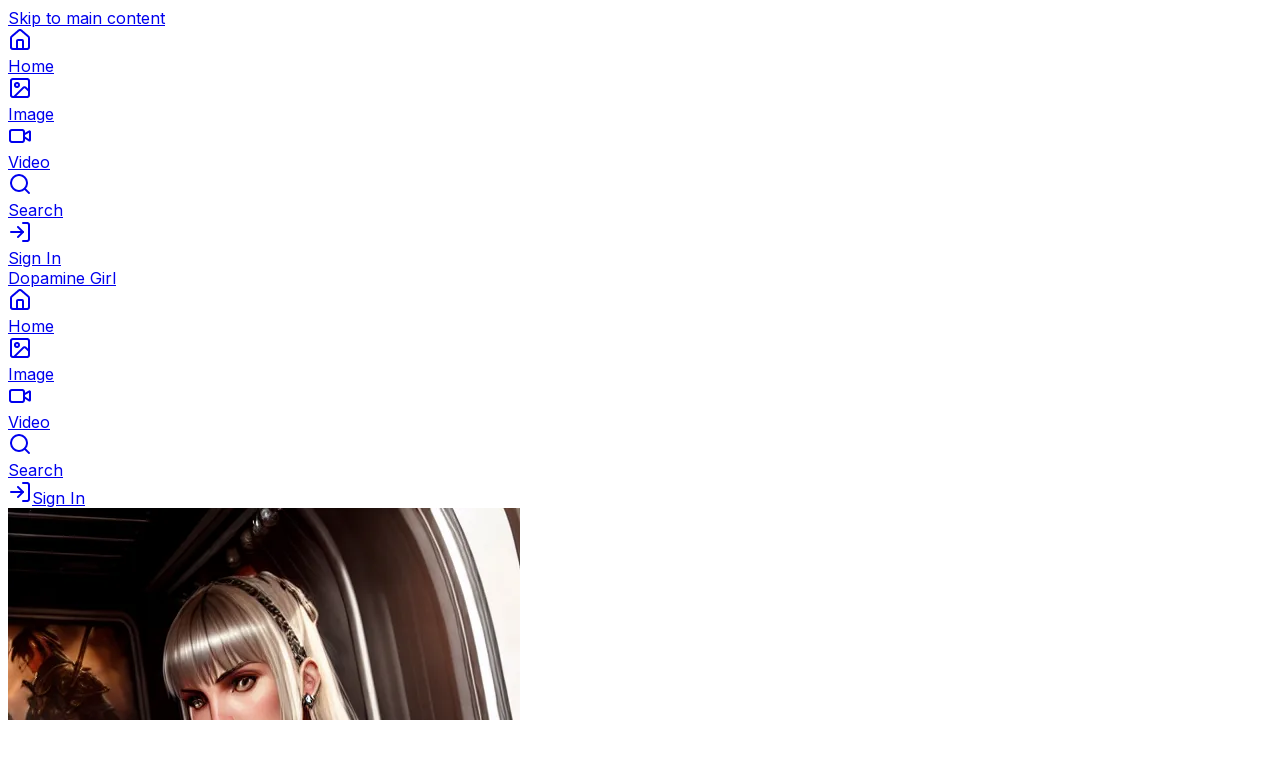

--- FILE ---
content_type: text/html; charset=utf-8
request_url: https://dopaminegirl.com/art/WEOV9lexLko
body_size: 7874
content:
<!DOCTYPE html><html lang="en"><head><meta charSet="utf-8"/><meta name="viewport" content="width=device-width, initial-scale=1"/><link rel="preload" href="https://asset.dopaminegirl.com/da85751f610342ca81ed549cfe5bf1a9.webp" as="image"/><link rel="stylesheet" href="/_next/static/chunks/4e20891f2fd03463.css" data-precedence="next"/><link rel="stylesheet" href="/_next/static/chunks/23d24e356121c98f.css" data-precedence="next"/><link rel="preload" as="script" fetchPriority="low" href="/_next/static/chunks/0dcff9405a3d9da6.js"/><script src="/_next/static/chunks/582a51729da8f37c.js" async=""></script><script src="/_next/static/chunks/7ae516e519e83b0e.js" async=""></script><script src="/_next/static/chunks/0be7d0d6e9e8f31c.js" async=""></script><script src="/_next/static/chunks/e9ec09670991c4cf.js" async=""></script><script src="/_next/static/chunks/turbopack-2d66a0e2ebe16b98.js" async=""></script><script src="/_next/static/chunks/0a6fba3dbcaa5dc7.js" async=""></script><script src="/_next/static/chunks/706a9deb7619ee66.js" async=""></script><script src="/_next/static/chunks/f95f7881637b5656.js" async=""></script><script src="/_next/static/chunks/d3209cd1e21b3d71.js" async=""></script><script src="/_next/static/chunks/9dde23429040091d.js" async=""></script><script src="/_next/static/chunks/28822c20900760e7.js" async=""></script><script src="/_next/static/chunks/79060c0da968d259.js" async=""></script><script src="/_next/static/chunks/f7f8cf7232ac98bc.js" async=""></script><script src="/_next/static/chunks/25e493015641547d.js" async=""></script><script src="/_next/static/chunks/3a55738d2c3df472.js" async=""></script><script src="/_next/static/chunks/ccafa0873e376328.js" async=""></script><link rel="preload" href="https://www.googletagmanager.com/gtag/js?id=G-TPZELHSR2X" as="script"/><meta name="next-size-adjust" content=""/><meta name="theme-color" media="(prefers-color-scheme: dark)" content="oklch(0.2223 0.006 271.1393)"/><title>a concept art of,cameron diaz,wearing medieval armor,in the ... - AI Art by Dopamine Girl | Dopamine Girl | Dopamine Girl</title><meta name="description" content="a concept art of,cameron diaz,wearing medieval armor,in the bus,big breasts,five slender fingers,bangs hairstyle,gorgeous face,beautiful lips,black eyes,cu... Created using Classic in SD1.5 Text2Image mode. View and share this AI-generated artwork."/><meta name="application-name" content="Dopamine Girl"/><meta name="author" content="Dopamine Girl"/><meta name="keywords" content="AI art,nude,SD1.5 Text2Image,digital art,Dopamine Girl,artificial intelligence,creative AI"/><meta name="referrer" content="origin-when-cross-origin"/><meta name="robots" content="index, follow"/><link rel="canonical" href="https://dopaminegirl.com/art/WEOV9lexLko"/><meta property="og:title" content="a concept art of,cameron diaz,wearing medieval armor,in the ... - AI Art by Dopamine Girl | Dopamine Girl"/><meta property="og:description" content="a concept art of,cameron diaz,wearing medieval armor,in the bus,big breasts,five slender fingers,bangs hairstyle,gorgeous face,beautiful lips,black eyes,cu... Created using Classic in SD1.5 Text2Image mode. View and share this AI-generated artwork."/><meta property="og:url" content="https://dopaminegirl.com/art/WEOV9lexLko"/><meta property="og:site_name" content="Dopamine Girl"/><meta property="og:locale" content="en_US"/><meta property="og:image" content="https://asset.dopaminegirl.com/da85751f610342ca81ed549cfe5bf1a9.webp"/><meta property="og:image:width" content="512"/><meta property="og:image:height" content="768"/><meta property="og:image:alt" content="a concept art of,cameron diaz,wearing medieval armor,in the ... - AI Art by Dopamine Girl | Dopamine Girl"/><meta property="og:type" content="article"/><meta property="article:published_time" content="2023-02-02T05:55:20.526+00:00"/><meta property="article:author" content="Dopamine Girl"/><meta property="article:tag" content="nude"/><meta property="article:tag" content="SD1.5 Text2Image"/><meta name="twitter:card" content="summary_large_image"/><meta name="twitter:site" content="@dopaminegirl"/><meta name="twitter:creator" content="@dopaminegirl"/><meta name="twitter:title" content="a concept art of,cameron diaz,wearing medieval armor,in the ... - AI Art by Dopamine Girl | Dopamine Girl"/><meta name="twitter:description" content="a concept art of,cameron diaz,wearing medieval armor,in the bus,big breasts,five slender fingers,bangs hairstyle,gorgeous face,beautiful lips,black eyes,cu... Created using Classic in SD1.5 Text2Image mode. View and share this AI-generated artwork."/><meta name="twitter:image" content="https://asset.dopaminegirl.com/da85751f610342ca81ed549cfe5bf1a9.webp"/><link rel="shortcut icon" href="https://asset.dopaminegirl.com/62ea24ee5d354f5aa8e8dce52920d4d1.webp"/><link rel="icon" href="https://asset.dopaminegirl.com/62ea24ee5d354f5aa8e8dce52920d4d1.webp"/><script src="/_next/static/chunks/a6dad97d9634a72d.js" noModule=""></script></head><body class="inter_5972bc34-module__OU16Qa__className antialiased"><div hidden=""><!--$--><!--/$--></div><a href="#main-content" class="bg-background text-foreground focus-visible:ring-ring focus-visible:ring-offset-background sr-only absolute top-4 left-4 z-50 rounded-md px-3 py-2 text-sm font-medium focus-visible:not-sr-only focus-visible:ring-2 focus-visible:ring-offset-2 focus-visible:outline-none">Skip to main content</a><!--$--><!--/$--><main id="main-content"><div class="bg-background fixed right-0 bottom-0 left-0 z-50 border-t lg:hidden"><nav class="flex items-center justify-around"><div class="flex-1"><a class="text-muted-foreground hover:text-foreground flex w-full flex-col items-center justify-center py-3 transition-colors" href="/home"><div class="relative"><svg xmlns="http://www.w3.org/2000/svg" width="24" height="24" viewBox="0 0 24 24" fill="none" stroke="currentColor" stroke-width="2" stroke-linecap="round" stroke-linejoin="round" class="lucide lucide-house h-5 w-5" aria-hidden="true"><path d="M15 21v-8a1 1 0 0 0-1-1h-4a1 1 0 0 0-1 1v8"></path><path d="M3 10a2 2 0 0 1 .709-1.528l7-5.999a2 2 0 0 1 2.582 0l7 5.999A2 2 0 0 1 21 10v9a2 2 0 0 1-2 2H5a2 2 0 0 1-2-2z"></path></svg></div><span class="mt-1 text-xs">Home</span></a></div><div class="flex-1"><a class="text-muted-foreground hover:text-foreground flex w-full flex-col items-center justify-center py-3 transition-colors" href="/tool/image"><div class="relative"><svg xmlns="http://www.w3.org/2000/svg" width="24" height="24" viewBox="0 0 24 24" fill="none" stroke="currentColor" stroke-width="2" stroke-linecap="round" stroke-linejoin="round" class="lucide lucide-image h-5 w-5" aria-hidden="true"><rect width="18" height="18" x="3" y="3" rx="2" ry="2"></rect><circle cx="9" cy="9" r="2"></circle><path d="m21 15-3.086-3.086a2 2 0 0 0-2.828 0L6 21"></path></svg></div><span class="mt-1 text-xs">Image</span></a></div><div class="flex-1"><a class="text-muted-foreground hover:text-foreground flex w-full flex-col items-center justify-center py-3 transition-colors" href="/tool/video"><div class="relative"><svg xmlns="http://www.w3.org/2000/svg" width="24" height="24" viewBox="0 0 24 24" fill="none" stroke="currentColor" stroke-width="2" stroke-linecap="round" stroke-linejoin="round" class="lucide lucide-video h-5 w-5" aria-hidden="true"><path d="m16 13 5.223 3.482a.5.5 0 0 0 .777-.416V7.87a.5.5 0 0 0-.752-.432L16 10.5"></path><rect x="2" y="6" width="14" height="12" rx="2"></rect></svg></div><span class="mt-1 text-xs">Video</span></a></div><div class="flex-1"><a class="text-muted-foreground hover:text-foreground flex w-full flex-col items-center justify-center py-3 transition-colors" href="/search/art?t=search&amp;uid=&amp;order=popular_monthly&amp;mode=any"><div class="relative"><svg xmlns="http://www.w3.org/2000/svg" width="24" height="24" viewBox="0 0 24 24" fill="none" stroke="currentColor" stroke-width="2" stroke-linecap="round" stroke-linejoin="round" class="lucide lucide-search h-5 w-5" aria-hidden="true"><path d="m21 21-4.34-4.34"></path><circle cx="11" cy="11" r="8"></circle></svg></div><span class="mt-1 text-xs">Search</span></a></div><div class="flex-1"><a class="text-muted-foreground hover:text-foreground flex w-full flex-col items-center justify-center py-3 transition-colors" href="/sign-in"><div class="relative"><svg xmlns="http://www.w3.org/2000/svg" width="24" height="24" viewBox="0 0 24 24" fill="none" stroke="currentColor" stroke-width="2" stroke-linecap="round" stroke-linejoin="round" class="lucide lucide-log-in h-5 w-5" aria-hidden="true"><path d="m10 17 5-5-5-5"></path><path d="M15 12H3"></path><path d="M15 3h4a2 2 0 0 1 2 2v14a2 2 0 0 1-2 2h-4"></path></svg></div><span class="mt-1 text-xs">Sign In</span></a></div></nav></div><div class="bg-background fixed top-0 right-0 left-0 z-50 hidden border-b lg:block"><div class="flex h-16 items-center justify-start gap-4"><a href="/home" class="hover:text-primary/80 pl-8 text-xl font-bold transition-colors">Dopamine Girl</a><nav class="flex flex-1 items-center justify-between pr-10"><div class="flex flex-wrap items-center gap-8"><a class="text-muted-foreground hover:text-foreground flex items-center space-x-2 transition-colors" href="/home"><div class="relative"><svg xmlns="http://www.w3.org/2000/svg" width="24" height="24" viewBox="0 0 24 24" fill="none" stroke="currentColor" stroke-width="2" stroke-linecap="round" stroke-linejoin="round" class="lucide lucide-house h-5 w-5" aria-hidden="true"><path d="M15 21v-8a1 1 0 0 0-1-1h-4a1 1 0 0 0-1 1v8"></path><path d="M3 10a2 2 0 0 1 .709-1.528l7-5.999a2 2 0 0 1 2.582 0l7 5.999A2 2 0 0 1 21 10v9a2 2 0 0 1-2 2H5a2 2 0 0 1-2-2z"></path></svg></div><span class="text-sm font-medium">Home</span></a><a class="text-muted-foreground hover:text-foreground flex items-center space-x-2 transition-colors" href="/tool/image"><div class="relative"><svg xmlns="http://www.w3.org/2000/svg" width="24" height="24" viewBox="0 0 24 24" fill="none" stroke="currentColor" stroke-width="2" stroke-linecap="round" stroke-linejoin="round" class="lucide lucide-image h-5 w-5" aria-hidden="true"><rect width="18" height="18" x="3" y="3" rx="2" ry="2"></rect><circle cx="9" cy="9" r="2"></circle><path d="m21 15-3.086-3.086a2 2 0 0 0-2.828 0L6 21"></path></svg></div><span class="text-sm font-medium">Image</span></a><a class="text-muted-foreground hover:text-foreground flex items-center space-x-2 transition-colors" href="/tool/video"><div class="relative"><svg xmlns="http://www.w3.org/2000/svg" width="24" height="24" viewBox="0 0 24 24" fill="none" stroke="currentColor" stroke-width="2" stroke-linecap="round" stroke-linejoin="round" class="lucide lucide-video h-5 w-5" aria-hidden="true"><path d="m16 13 5.223 3.482a.5.5 0 0 0 .777-.416V7.87a.5.5 0 0 0-.752-.432L16 10.5"></path><rect x="2" y="6" width="14" height="12" rx="2"></rect></svg></div><span class="text-sm font-medium">Video</span></a><a class="text-muted-foreground hover:text-foreground flex items-center space-x-2 transition-colors" href="/search/art?t=search&amp;uid=&amp;order=popular_monthly&amp;mode=any"><div class="relative"><svg xmlns="http://www.w3.org/2000/svg" width="24" height="24" viewBox="0 0 24 24" fill="none" stroke="currentColor" stroke-width="2" stroke-linecap="round" stroke-linejoin="round" class="lucide lucide-search h-5 w-5" aria-hidden="true"><path d="m21 21-4.34-4.34"></path><circle cx="11" cy="11" r="8"></circle></svg></div><span class="text-sm font-medium">Search</span></a></div><div class="flex flex-wrap items-center gap-4"><a class="text-muted-foreground hover:text-foreground flex items-center space-x-2 transition-colors" href="/sign-in"><svg xmlns="http://www.w3.org/2000/svg" width="24" height="24" viewBox="0 0 24 24" fill="none" stroke="currentColor" stroke-width="2" stroke-linecap="round" stroke-linejoin="round" class="lucide lucide-log-in h-5 w-5" aria-hidden="true"><path d="m10 17 5-5-5-5"></path><path d="M15 12H3"></path><path d="M15 3h4a2 2 0 0 1 2 2v14a2 2 0 0 1-2 2h-4"></path></svg><span class="text-sm font-medium">Sign In</span></a></div></nav></div></div><div class="hidden h-16 md:block"></div><div class="pb-20 md:pb-0"><main class="mx-auto mt-6 max-w-5xl p-4 pb-20"><article class="grid grid-cols-1 items-start gap-6 md:grid-cols-2"><div class="w-full"><img src="https://asset.dopaminegirl.com/da85751f610342ca81ed549cfe5bf1a9.webp" width="512" height="768" alt="a concept art of,cameron diaz,wearing medieval armor,in the bus,big breasts,five slender fingers,bangs hairstyle,gorgeous face,beautiful lips,black eyes,curved eyebrows,satisfaction,tattoo,artstation,studio lighting,ultra realistic,cgsociety,8k" loading="eager" class="h-auto w-full rounded-lg border"/></div><div class="flex flex-col gap-4"><h1 class="text-2xl font-semibold">a concept art of,cameron diaz,wearing medieval armor,in the ... - AI Art by Dopamine Girl | Dopamine Girl</h1><p class="text-muted-foreground">a concept art of,cameron diaz,wearing medieval armor,in the bus,big breasts,five slender fingers,bangs hairstyle,gorgeous face,beautiful lips,black eyes,cu... Created using Classic in SD1.5 Text2Image mode. View and share this AI-generated artwork.</p><div class="text-sm"><div><span class="font-medium">Author:</span> <a href="https://dopaminegirl.com/user/info/wQGdVQeVBrk" class="underline hover:no-underline">Dopamine Girl</a></div><div><span class="font-medium">Model:</span> <!-- -->Classic</div><div><span class="font-medium">Mode:</span> <!-- -->SD1.5 Text2Image</div><div><span class="font-medium">Created:</span> <!-- -->2023-02-02T05:55:20.526+00:00</div><div><span class="font-medium">Size:</span> <!-- -->512<!-- --> × <!-- -->768</div><div class="mt-2"><div class="font-medium">Prompt</div><div class="text-sm whitespace-pre-wrap">a concept art of,cameron diaz,wearing medieval armor,in the bus,big breasts,five slender fingers,bangs hairstyle,gorgeous face,beautiful lips,black eyes,curved eyebrows,satisfaction,tattoo,artstation,studio lighting,ultra realistic,cgsociety,8k</div></div></div></div></article><script type="application/ld+json">{"@context":"https://schema.org","@type":"ImageObject","name":"a concept art of,cameron diaz,wearing medieval armor,in the ... - AI Art by Dopamine Girl | Dopamine Girl","description":"a concept art of,cameron diaz,wearing medieval armor,in the bus,big breasts,five slender fingers,bangs hairstyle,gorgeous face,beautiful lips,black eyes,cu... Created using Classic in SD1.5 Text2Image mode. View and share this AI-generated artwork.","url":"https://asset.dopaminegirl.com/da85751f610342ca81ed549cfe5bf1a9.webp","width":512,"height":768,"encodingFormat":"image/webp","uploadDate":"2023-02-02T05:55:20.526+00:00","creator":{"@type":"Person","name":"Dopamine Girl","url":"https://dopaminegirl.com/user/info/wQGdVQeVBrk"},"provider":{"@type":"Organization","name":"Dopamine Girl","url":"https://dopaminegirl.com"},"keywords":["AI art","nude","SD1.5 Text2Image","digital art","artificial intelligence"],"artform":"Digital Art","artMedium":"AI Generated","mainEntityOfPage":{"@type":"WebPage","@id":"https://dopaminegirl.com/art/WEOV9lexLko"}}</script></main><!--$--><!--/$--></div></main><section aria-label="Notifications alt+T" tabindex="-1" aria-live="polite" aria-relevant="additions text" aria-atomic="false"></section><script src="/_next/static/chunks/0dcff9405a3d9da6.js" id="_R_" async=""></script><script>(self.__next_f=self.__next_f||[]).push([0])</script><script>self.__next_f.push([1,"1:\"$Sreact.fragment\"\n4:I[88067,[\"/_next/static/chunks/0a6fba3dbcaa5dc7.js\",\"/_next/static/chunks/706a9deb7619ee66.js\",\"/_next/static/chunks/f95f7881637b5656.js\"],\"default\"]\n5:I[55693,[\"/_next/static/chunks/0a6fba3dbcaa5dc7.js\",\"/_next/static/chunks/706a9deb7619ee66.js\",\"/_next/static/chunks/f95f7881637b5656.js\"],\"default\"]\n7:I[84922,[\"/_next/static/chunks/0a6fba3dbcaa5dc7.js\",\"/_next/static/chunks/706a9deb7619ee66.js\",\"/_next/static/chunks/f95f7881637b5656.js\"],\"OutletBoundary\"]\n8:\"$Sreact.suspense\"\na:I[84922,[\"/_next/static/chunks/0a6fba3dbcaa5dc7.js\",\"/_next/static/chunks/706a9deb7619ee66.js\",\"/_next/static/chunks/f95f7881637b5656.js\"],\"ViewportBoundary\"]\nc:I[84922,[\"/_next/static/chunks/0a6fba3dbcaa5dc7.js\",\"/_next/static/chunks/706a9deb7619ee66.js\",\"/_next/static/chunks/f95f7881637b5656.js\"],\"MetadataBoundary\"]\ne:I[51036,[\"/_next/static/chunks/0a6fba3dbcaa5dc7.js\",\"/_next/static/chunks/706a9deb7619ee66.js\",\"/_next/static/chunks/f95f7881637b5656.js\"],\"default\"]\nf:I[74964,[\"/_next/static/chunks/d3209cd1e21b3d71.js\",\"/_next/static/chunks/9dde23429040091d.js\",\"/_next/static/chunks/f95f7881637b5656.js\",\"/_next/static/chunks/28822c20900760e7.js\",\"/_next/static/chunks/79060c0da968d259.js\"],\"NuqsAdapter\"]\n10:I[4005,[\"/_next/static/chunks/d3209cd1e21b3d71.js\",\"/_next/static/chunks/9dde23429040091d.js\",\"/_next/static/chunks/f95f7881637b5656.js\",\"/_next/static/chunks/28822c20900760e7.js\",\"/_next/static/chunks/79060c0da968d259.js\"],\"TooltipProvider\"]\n11:I[19392,[\"/_next/static/chunks/d3209cd1e21b3d71.js\",\"/_next/static/chunks/9dde23429040091d.js\",\"/_next/static/chunks/f95f7881637b5656.js\",\"/_next/static/chunks/28822c20900760e7.js\",\"/_next/static/chunks/79060c0da968d259.js\"],\"default\"]\n12:I[90540,[\"/_next/static/chunks/d3209cd1e21b3d71.js\",\"/_next/static/chunks/9dde23429040091d.js\",\"/_next/static/chunks/f95f7881637b5656.js\",\"/_next/static/chunks/28822c20900760e7.js\",\"/_next/static/chunks/79060c0da968d259.js\",\"/_next/static/chunks/f7f8cf7232ac98bc.js\"],\"default\"]\n13:I[71611,[\"/_next/static/chunks/d3209cd1e21b3d71.js\",\"/_next/static/chunks/9dde23429040091d.js\",\"/_next/static/chunks/f95f7881637b5656.js\",\"/_next/static/chunks/28822c20900760e7.js\",\"/_next/static/chunks/79060c0da968d259.js\"],\"Toaster\"]\n14:I[81169,[\"/_next/static/chunks/d3209cd1e21b3d71.js\",\"/_next/static/chunks/9dde23429040091d.js\",\"/_next/static/chunks/f95f7881637b5656.js\",\"/_next/static/chunks/28822c20900760e7.js\",\"/_next/static/chunks/79060c0da968d259.js\"],\"GoogleAnalytics\"]\n:HL[\"/_next/static/chunks/4e20891f2fd03463.css\",\"style\"]\n:HL[\"/_next/static/chunks/23d24e356121c98f.css\",\"style\"]\n:HL[\"/_next/static/media/83afe278b6a6bb3c-s.p.3a6ba036.woff2\",\"font\",{\"crossOrigin\":\"\",\"type\":\"font/woff2\"}]\n"])</script><script>self.__next_f.push([1,"0:{\"P\":null,\"b\":\"vBIrSq528posB5_yeu6mi\",\"c\":[\"\",\"art\",\"WEOV9lexLko\"],\"q\":\"\",\"i\":false,\"f\":[[[\"\",{\"children\":[\"(public)\",{\"children\":[\"art\",{\"children\":[[\"artId\",\"WEOV9lexLko\",\"d\"],{\"children\":[\"__PAGE__\",{}]}]}]}]},\"$undefined\",\"$undefined\",true],[[\"$\",\"$1\",\"c\",{\"children\":[[[\"$\",\"link\",\"0\",{\"rel\":\"stylesheet\",\"href\":\"/_next/static/chunks/4e20891f2fd03463.css\",\"precedence\":\"next\",\"crossOrigin\":\"$undefined\",\"nonce\":\"$undefined\"}],[\"$\",\"link\",\"1\",{\"rel\":\"stylesheet\",\"href\":\"/_next/static/chunks/23d24e356121c98f.css\",\"precedence\":\"next\",\"crossOrigin\":\"$undefined\",\"nonce\":\"$undefined\"}],[\"$\",\"script\",\"script-0\",{\"src\":\"/_next/static/chunks/d3209cd1e21b3d71.js\",\"async\":true,\"nonce\":\"$undefined\"}],[\"$\",\"script\",\"script-1\",{\"src\":\"/_next/static/chunks/9dde23429040091d.js\",\"async\":true,\"nonce\":\"$undefined\"}],[\"$\",\"script\",\"script-2\",{\"src\":\"/_next/static/chunks/f95f7881637b5656.js\",\"async\":true,\"nonce\":\"$undefined\"}],[\"$\",\"script\",\"script-3\",{\"src\":\"/_next/static/chunks/28822c20900760e7.js\",\"async\":true,\"nonce\":\"$undefined\"}],[\"$\",\"script\",\"script-4\",{\"src\":\"/_next/static/chunks/79060c0da968d259.js\",\"async\":true,\"nonce\":\"$undefined\"}]],\"$L2\"]}],{\"children\":[[\"$\",\"$1\",\"c\",{\"children\":[[[\"$\",\"script\",\"script-0\",{\"src\":\"/_next/static/chunks/25e493015641547d.js\",\"async\":true,\"nonce\":\"$undefined\"}],[\"$\",\"script\",\"script-1\",{\"src\":\"/_next/static/chunks/3a55738d2c3df472.js\",\"async\":true,\"nonce\":\"$undefined\"}],[\"$\",\"script\",\"script-2\",{\"src\":\"/_next/static/chunks/ccafa0873e376328.js\",\"async\":true,\"nonce\":\"$undefined\"}]],\"$L3\"]}],{\"children\":[[\"$\",\"$1\",\"c\",{\"children\":[null,[\"$\",\"$L4\",null,{\"parallelRouterKey\":\"children\",\"error\":\"$undefined\",\"errorStyles\":\"$undefined\",\"errorScripts\":\"$undefined\",\"template\":[\"$\",\"$L5\",null,{}],\"templateStyles\":\"$undefined\",\"templateScripts\":\"$undefined\",\"notFound\":\"$undefined\",\"forbidden\":\"$undefined\",\"unauthorized\":\"$undefined\"}]]}],{\"children\":[[\"$\",\"$1\",\"c\",{\"children\":[null,[\"$\",\"$L4\",null,{\"parallelRouterKey\":\"children\",\"error\":\"$undefined\",\"errorStyles\":\"$undefined\",\"errorScripts\":\"$undefined\",\"template\":[\"$\",\"$L5\",null,{}],\"templateStyles\":\"$undefined\",\"templateScripts\":\"$undefined\",\"notFound\":\"$undefined\",\"forbidden\":\"$undefined\",\"unauthorized\":\"$undefined\"}]]}],{\"children\":[[\"$\",\"$1\",\"c\",{\"children\":[\"$L6\",null,[\"$\",\"$L7\",null,{\"children\":[\"$\",\"$8\",null,{\"name\":\"Next.MetadataOutlet\",\"children\":\"$@9\"}]}]]}],{},null,false,false]},null,false,false]},null,false,false]},null,false,false]},null,false,false],[\"$\",\"$1\",\"h\",{\"children\":[null,[\"$\",\"$La\",null,{\"children\":\"$Lb\"}],[\"$\",\"div\",null,{\"hidden\":true,\"children\":[\"$\",\"$Lc\",null,{\"children\":[\"$\",\"$8\",null,{\"name\":\"Next.Metadata\",\"children\":\"$Ld\"}]}]}],[\"$\",\"meta\",null,{\"name\":\"next-size-adjust\",\"content\":\"\"}]]}],false]],\"m\":\"$undefined\",\"G\":[\"$e\",[]],\"S\":false}\n"])</script><script>self.__next_f.push([1,"2:[\"$\",\"html\",null,{\"lang\":\"en\",\"children\":[\"$\",\"body\",null,{\"className\":\"inter_5972bc34-module__OU16Qa__className antialiased\",\"suppressHydrationWarning\":true,\"children\":[[\"$\",\"a\",null,{\"href\":\"#main-content\",\"className\":\"bg-background text-foreground focus-visible:ring-ring focus-visible:ring-offset-background sr-only absolute top-4 left-4 z-50 rounded-md px-3 py-2 text-sm font-medium focus-visible:not-sr-only focus-visible:ring-2 focus-visible:ring-offset-2 focus-visible:outline-none\",\"children\":\"Skip to main content\"}],[\"$\",\"$Lf\",null,{\"children\":[\"$\",\"$L10\",null,{\"children\":[[\"$\",\"$L11\",null,{\"children\":[\"$\",\"main\",null,{\"id\":\"main-content\",\"children\":[\"$\",\"$L4\",null,{\"parallelRouterKey\":\"children\",\"error\":\"$undefined\",\"errorStyles\":\"$undefined\",\"errorScripts\":\"$undefined\",\"template\":[\"$\",\"$L5\",null,{}],\"templateStyles\":\"$undefined\",\"templateScripts\":\"$undefined\",\"notFound\":[[\"$\",\"$L12\",null,{}],[]],\"forbidden\":\"$undefined\",\"unauthorized\":\"$undefined\"}]}]}],[\"$\",\"$L13\",null,{\"position\":\"top-center\"}],[\"$\",\"$L14\",null,{\"gaId\":\"G-TPZELHSR2X\"}]]}]}]]}]}]\nb:[[\"$\",\"meta\",\"0\",{\"charSet\":\"utf-8\"}],[\"$\",\"meta\",\"1\",{\"name\":\"viewport\",\"content\":\"width=device-width, initial-scale=1\"}],[\"$\",\"meta\",\"2\",{\"name\":\"theme-color\",\"media\":\"(prefers-color-scheme: dark)\",\"content\":\"oklch(0.2223 0.006 271.1393)\"}]]\n"])</script><script>self.__next_f.push([1,"15:I[49023,[\"/_next/static/chunks/d3209cd1e21b3d71.js\",\"/_next/static/chunks/9dde23429040091d.js\",\"/_next/static/chunks/f95f7881637b5656.js\",\"/_next/static/chunks/28822c20900760e7.js\",\"/_next/static/chunks/79060c0da968d259.js\",\"/_next/static/chunks/25e493015641547d.js\",\"/_next/static/chunks/3a55738d2c3df472.js\",\"/_next/static/chunks/ccafa0873e376328.js\"],\"UserProvider\"]\n16:I[33145,[\"/_next/static/chunks/d3209cd1e21b3d71.js\",\"/_next/static/chunks/9dde23429040091d.js\",\"/_next/static/chunks/f95f7881637b5656.js\",\"/_next/static/chunks/28822c20900760e7.js\",\"/_next/static/chunks/79060c0da968d259.js\",\"/_next/static/chunks/25e493015641547d.js\",\"/_next/static/chunks/3a55738d2c3df472.js\",\"/_next/static/chunks/ccafa0873e376328.js\"],\"MainNavBar\"]\n3:[\"$\",\"$L15\",null,{\"initialUser\":null,\"children\":[[\"$\",\"$L16\",null,{}],[\"$\",\"div\",null,{\"className\":\"pb-20 md:pb-0\",\"children\":[\"$\",\"$L4\",null,{\"parallelRouterKey\":\"children\",\"error\":\"$undefined\",\"errorStyles\":\"$undefined\",\"errorScripts\":\"$undefined\",\"template\":[\"$\",\"$L5\",null,{}],\"templateStyles\":\"$undefined\",\"templateScripts\":\"$undefined\",\"notFound\":[[\"$\",\"$L12\",null,{}],[]],\"forbidden\":\"$undefined\",\"unauthorized\":\"$undefined\"}]}]]}]\n"])</script><script>self.__next_f.push([1,"18:I[7280,[\"/_next/static/chunks/0a6fba3dbcaa5dc7.js\",\"/_next/static/chunks/706a9deb7619ee66.js\",\"/_next/static/chunks/f95f7881637b5656.js\"],\"IconMark\"]\n:HL[\"https://asset.dopaminegirl.com/da85751f610342ca81ed549cfe5bf1a9.webp\",\"image\"]\n17:T40e,{\"@context\":\"https://schema.org\",\"@type\":\"ImageObject\",\"name\":\"a concept art of,cameron diaz,wearing medieval armor,in the ... - AI Art by Dopamine Girl | Dopamine Girl\",\"description\":\"a concept art of,cameron diaz,wearing medieval armor,in the bus,big breasts,five slender fingers,bangs hairstyle,gorgeous face,beautiful lips,black eyes,cu... Created using Classic in SD1.5 Text2Image mode. View and share this AI-generated artwork.\",\"url\":\"https://asset.dopaminegirl.com/da85751f610342ca81ed549cfe5bf1a9.webp\",\"width\":512,\"height\":768,\"encodingFormat\":\"image/webp\",\"uploadDate\":\"2023-02-02T05:55:20.526+00:00\",\"creator\":{\"@type\":\"Person\",\"name\":\"Dopamine Girl\",\"url\":\"https://dopaminegirl.com/user/info/wQGdVQeVBrk\"},\"provider\":{\"@type\":\"Organization\",\"name\":\"Dopamine Girl\",\"url\":\"https://dopaminegirl.com\"},\"keywords\":[\"AI art\",\"nude\",\"SD1.5 Text2Image\",\"digital art\",\"artificial intelligence\"],\"artform\":\"Digital Art\",\"artMedium\":\"AI Generated\",\"mainEntityOfPage\":{\"@type\":\"WebPage\",\"@id\":\"https://dopaminegirl.com/art/WEOV9lexLko\"}}"])</script><script>self.__next_f.push([1,"6:[\"$\",\"main\",null,{\"className\":\"mx-auto mt-6 max-w-5xl p-4 pb-20\",\"children\":[[\"$\",\"article\",null,{\"className\":\"grid grid-cols-1 items-start gap-6 md:grid-cols-2\",\"children\":[[\"$\",\"div\",null,{\"className\":\"w-full\",\"children\":[\"$\",\"img\",null,{\"src\":\"https://asset.dopaminegirl.com/da85751f610342ca81ed549cfe5bf1a9.webp\",\"width\":512,\"height\":768,\"alt\":\"a concept art of,cameron diaz,wearing medieval armor,in the bus,big breasts,five slender fingers,bangs hairstyle,gorgeous face,beautiful lips,black eyes,curved eyebrows,satisfaction,tattoo,artstation,studio lighting,ultra realistic,cgsociety,8k\",\"loading\":\"eager\",\"className\":\"h-auto w-full rounded-lg border\"}]}],[\"$\",\"div\",null,{\"className\":\"flex flex-col gap-4\",\"children\":[[\"$\",\"h1\",null,{\"className\":\"text-2xl font-semibold\",\"children\":\"a concept art of,cameron diaz,wearing medieval armor,in the ... - AI Art by Dopamine Girl | Dopamine Girl\"}],[\"$\",\"p\",null,{\"className\":\"text-muted-foreground\",\"children\":\"a concept art of,cameron diaz,wearing medieval armor,in the bus,big breasts,five slender fingers,bangs hairstyle,gorgeous face,beautiful lips,black eyes,cu... Created using Classic in SD1.5 Text2Image mode. View and share this AI-generated artwork.\"}],[\"$\",\"div\",null,{\"className\":\"text-sm\",\"children\":[[\"$\",\"div\",null,{\"children\":[[\"$\",\"span\",null,{\"className\":\"font-medium\",\"children\":\"Author:\"}],\" \",[\"$\",\"a\",null,{\"href\":\"https://dopaminegirl.com/user/info/wQGdVQeVBrk\",\"className\":\"underline hover:no-underline\",\"children\":\"Dopamine Girl\"}]]}],[\"$\",\"div\",null,{\"children\":[[\"$\",\"span\",null,{\"className\":\"font-medium\",\"children\":\"Model:\"}],\" \",\"Classic\"]}],[\"$\",\"div\",null,{\"children\":[[\"$\",\"span\",null,{\"className\":\"font-medium\",\"children\":\"Mode:\"}],\" \",\"SD1.5 Text2Image\"]}],[\"$\",\"div\",null,{\"children\":[[\"$\",\"span\",null,{\"className\":\"font-medium\",\"children\":\"Created:\"}],\" \",\"2023-02-02T05:55:20.526+00:00\"]}],[\"$\",\"div\",null,{\"children\":[[\"$\",\"span\",null,{\"className\":\"font-medium\",\"children\":\"Size:\"}],\" \",512,\" × \",768]}],[\"$\",\"div\",null,{\"className\":\"mt-2\",\"children\":[[\"$\",\"div\",null,{\"className\":\"font-medium\",\"children\":\"Prompt\"}],[\"$\",\"div\",null,{\"className\":\"text-sm whitespace-pre-wrap\",\"children\":\"a concept art of,cameron diaz,wearing medieval armor,in the bus,big breasts,five slender fingers,bangs hairstyle,gorgeous face,beautiful lips,black eyes,curved eyebrows,satisfaction,tattoo,artstation,studio lighting,ultra realistic,cgsociety,8k\"}]]}]]}]]}]]}],[\"$\",\"script\",null,{\"type\":\"application/ld+json\",\"dangerouslySetInnerHTML\":{\"__html\":\"$17\"}}]]}]\n"])</script><script>self.__next_f.push([1,"9:null\n"])</script><script>self.__next_f.push([1,"d:[[\"$\",\"title\",\"0\",{\"children\":\"a concept art of,cameron diaz,wearing medieval armor,in the ... - AI Art by Dopamine Girl | Dopamine Girl | Dopamine Girl\"}],[\"$\",\"meta\",\"1\",{\"name\":\"description\",\"content\":\"a concept art of,cameron diaz,wearing medieval armor,in the bus,big breasts,five slender fingers,bangs hairstyle,gorgeous face,beautiful lips,black eyes,cu... Created using Classic in SD1.5 Text2Image mode. View and share this AI-generated artwork.\"}],[\"$\",\"meta\",\"2\",{\"name\":\"application-name\",\"content\":\"Dopamine Girl\"}],[\"$\",\"meta\",\"3\",{\"name\":\"author\",\"content\":\"Dopamine Girl\"}],[\"$\",\"meta\",\"4\",{\"name\":\"keywords\",\"content\":\"AI art,nude,SD1.5 Text2Image,digital art,Dopamine Girl,artificial intelligence,creative AI\"}],[\"$\",\"meta\",\"5\",{\"name\":\"referrer\",\"content\":\"origin-when-cross-origin\"}],[\"$\",\"meta\",\"6\",{\"name\":\"robots\",\"content\":\"index, follow\"}],[\"$\",\"link\",\"7\",{\"rel\":\"canonical\",\"href\":\"https://dopaminegirl.com/art/WEOV9lexLko\"}],[\"$\",\"meta\",\"8\",{\"property\":\"og:title\",\"content\":\"a concept art of,cameron diaz,wearing medieval armor,in the ... - AI Art by Dopamine Girl | Dopamine Girl\"}],[\"$\",\"meta\",\"9\",{\"property\":\"og:description\",\"content\":\"a concept art of,cameron diaz,wearing medieval armor,in the bus,big breasts,five slender fingers,bangs hairstyle,gorgeous face,beautiful lips,black eyes,cu... Created using Classic in SD1.5 Text2Image mode. View and share this AI-generated artwork.\"}],[\"$\",\"meta\",\"10\",{\"property\":\"og:url\",\"content\":\"https://dopaminegirl.com/art/WEOV9lexLko\"}],[\"$\",\"meta\",\"11\",{\"property\":\"og:site_name\",\"content\":\"Dopamine Girl\"}],[\"$\",\"meta\",\"12\",{\"property\":\"og:locale\",\"content\":\"en_US\"}],[\"$\",\"meta\",\"13\",{\"property\":\"og:image\",\"content\":\"https://asset.dopaminegirl.com/da85751f610342ca81ed549cfe5bf1a9.webp\"}],[\"$\",\"meta\",\"14\",{\"property\":\"og:image:width\",\"content\":\"512\"}],[\"$\",\"meta\",\"15\",{\"property\":\"og:image:height\",\"content\":\"768\"}],[\"$\",\"meta\",\"16\",{\"property\":\"og:image:alt\",\"content\":\"a concept art of,cameron diaz,wearing medieval armor,in the ... - AI Art by Dopamine Girl | Dopamine Girl\"}],[\"$\",\"meta\",\"17\",{\"property\":\"og:type\",\"content\":\"article\"}],[\"$\",\"meta\",\"18\",{\"property\":\"article:published_time\",\"content\":\"2023-02-02T05:55:20.526+00:00\"}],[\"$\",\"meta\",\"19\",{\"property\":\"article:author\",\"content\":\"Dopamine Girl\"}],[\"$\",\"meta\",\"20\",{\"property\":\"article:tag\",\"content\":\"nude\"}],[\"$\",\"meta\",\"21\",{\"property\":\"article:tag\",\"content\":\"SD1.5 Text2Image\"}],[\"$\",\"meta\",\"22\",{\"name\":\"twitter:card\",\"content\":\"summary_large_image\"}],[\"$\",\"meta\",\"23\",{\"name\":\"twitter:site\",\"content\":\"@dopaminegirl\"}],[\"$\",\"meta\",\"24\",{\"name\":\"twitter:creator\",\"content\":\"@dopaminegirl\"}],[\"$\",\"meta\",\"25\",{\"name\":\"twitter:title\",\"content\":\"a concept art of,cameron diaz,wearing medieval armor,in the ... - AI Art by Dopamine Girl | Dopamine Girl\"}],[\"$\",\"meta\",\"26\",{\"name\":\"twitter:description\",\"content\":\"a concept art of,cameron diaz,wearing medieval armor,in the bus,big breasts,five slender fingers,bangs hairstyle,gorgeous face,beautiful lips,black eyes,cu... Created using Classic in SD1.5 Text2Image mode. View and share this AI-generated artwork.\"}],[\"$\",\"meta\",\"27\",{\"name\":\"twitter:image\",\"content\":\"https://asset.dopaminegirl.com/da85751f610342ca81ed549cfe5bf1a9.webp\"}],[\"$\",\"link\",\"28\",{\"rel\":\"shortcut icon\",\"href\":\"https://asset.dopaminegirl.com/62ea24ee5d354f5aa8e8dce52920d4d1.webp\"}],[\"$\",\"link\",\"29\",{\"rel\":\"icon\",\"href\":\"https://asset.dopaminegirl.com/62ea24ee5d354f5aa8e8dce52920d4d1.webp\"}],[\"$\",\"$L18\",\"30\",{}]]\n"])</script></body></html>

--- FILE ---
content_type: application/javascript; charset=UTF-8
request_url: https://dopaminegirl.com/_next/static/chunks/f7f8cf7232ac98bc.js
body_size: 2179
content:
(globalThis.TURBOPACK||(globalThis.TURBOPACK=[])).push(["object"==typeof document?document.currentScript:void 0,94237,e=>{"use strict";var t=e.i(7284);let r=e=>"boolean"==typeof e?`${e}`:0===e?"0":e,a=t.clsx;e.s(["cva",0,(e,t)=>s=>{var i;if((null==t?void 0:t.variants)==null)return a(e,null==s?void 0:s.class,null==s?void 0:s.className);let{variants:n,defaultVariants:d}=t,l=Object.keys(n).map(e=>{let t=null==s?void 0:s[e],a=null==d?void 0:d[e];if(null===t)return null;let i=r(t)||r(a);return n[e][i]}),o=s&&Object.entries(s).reduce((e,t)=>{let[r,a]=t;return void 0===a||(e[r]=a),e},{});return a(e,l,null==t||null==(i=t.compoundVariants)?void 0:i.reduce((e,t)=>{let{class:r,className:a,...s}=t;return Object.entries(s).every(e=>{let[t,r]=e;return Array.isArray(r)?r.includes({...d,...o}[t]):({...d,...o})[t]===r})?[...e,r,a]:e},[]),null==s?void 0:s.class,null==s?void 0:s.className)}])},85240,e=>{"use strict";var t=e.i(74662),r=e.i(93074),a=e.i(94237),s=e.i(82589);let i=(0,a.cva)("inline-flex items-center justify-center gap-2 whitespace-nowrap rounded-md text-sm font-medium transition-all disabled:pointer-events-none disabled:opacity-50 [&_svg]:pointer-events-none [&_svg:not([class*='size-'])]:size-4 shrink-0 [&_svg]:shrink-0 outline-none focus-visible:border-ring focus-visible:ring-ring/50 focus-visible:ring-[3px] aria-invalid:ring-destructive/20 dark:aria-invalid:ring-destructive/40 aria-invalid:border-destructive",{variants:{variant:{default:"bg-primary text-primary-foreground hover:bg-primary/90",destructive:"bg-destructive text-white hover:bg-destructive/90 focus-visible:ring-destructive/20 dark:focus-visible:ring-destructive/40 dark:bg-destructive/60",outline:"border bg-background shadow-xs hover:bg-accent hover:text-accent-foreground dark:bg-input/30 dark:border-input dark:hover:bg-input/50",secondary:"bg-secondary text-secondary-foreground hover:bg-secondary/80",ghost:"hover:bg-accent hover:text-accent-foreground dark:hover:bg-accent/50",link:"text-primary underline-offset-4 hover:underline"},size:{default:"h-9 px-4 py-2 has-[>svg]:px-3",sm:"h-8 rounded-md gap-1.5 px-3 has-[>svg]:px-2.5",lg:"h-10 rounded-md px-6 has-[>svg]:px-4",icon:"size-9","icon-sm":"size-8","icon-lg":"size-10"}},defaultVariants:{variant:"default",size:"default"}});function n({className:e,variant:a,size:n,asChild:d=!1,...l}){let o=d?r.Slot:"button";return(0,t.jsx)(o,{"data-slot":"button",className:(0,s.cn)(i({variant:a,size:n,className:e})),...l})}e.s(["Button",()=>n,"buttonVariants",()=>i])},123,e=>{"use strict";var t=e.i(74662),r=e.i(82589);function a({className:e,...a}){return(0,t.jsx)("div",{"data-slot":"card",className:(0,r.cn)("bg-card text-card-foreground flex flex-col gap-6 rounded-xl border py-6 shadow-sm",e),...a})}function s({className:e,...a}){return(0,t.jsx)("div",{"data-slot":"card-header",className:(0,r.cn)("@container/card-header grid auto-rows-min grid-rows-[auto_auto] items-start gap-2 px-6 has-data-[slot=card-action]:grid-cols-[1fr_auto] [.border-b]:pb-6",e),...a})}function i({className:e,...a}){return(0,t.jsx)("div",{"data-slot":"card-title",className:(0,r.cn)("leading-none font-semibold",e),...a})}function n({className:e,...a}){return(0,t.jsx)("div",{"data-slot":"card-description",className:(0,r.cn)("text-muted-foreground text-sm",e),...a})}function d({className:e,...a}){return(0,t.jsx)("div",{"data-slot":"card-content",className:(0,r.cn)("px-6",e),...a})}e.s(["Card",()=>a,"CardContent",()=>d,"CardDescription",()=>n,"CardHeader",()=>s,"CardTitle",()=>i])},5396,e=>{"use strict";let t=(0,e.i(86856).default)("search",[["path",{d:"m21 21-4.34-4.34",key:"14j7rj"}],["circle",{cx:"11",cy:"11",r:"8",key:"4ej97u"}]]);e.s(["default",()=>t])},43457,e=>{"use strict";var t=e.i(5396);e.s(["Search",()=>t.default])},40452,e=>{"use strict";let t=(0,e.i(86856).default)("arrow-left",[["path",{d:"m12 19-7-7 7-7",key:"1l729n"}],["path",{d:"M19 12H5",key:"x3x0zl"}]]);e.s(["default",()=>t])},77254,e=>{"use strict";var t=e.i(40452);e.s(["ArrowLeft",()=>t.default])},74018,e=>{"use strict";let t=(0,e.i(86856).default)("house",[["path",{d:"M15 21v-8a1 1 0 0 0-1-1h-4a1 1 0 0 0-1 1v8",key:"5wwlr5"}],["path",{d:"M3 10a2 2 0 0 1 .709-1.528l7-5.999a2 2 0 0 1 2.582 0l7 5.999A2 2 0 0 1 21 10v9a2 2 0 0 1-2 2H5a2 2 0 0 1-2-2z",key:"1d0kgt"}]]);e.s(["Home",()=>t],74018)},81379,e=>{"use strict";let t=(0,e.i(86856).default)("refresh-cw",[["path",{d:"M3 12a9 9 0 0 1 9-9 9.75 9.75 0 0 1 6.74 2.74L21 8",key:"v9h5vc"}],["path",{d:"M21 3v5h-5",key:"1q7to0"}],["path",{d:"M21 12a9 9 0 0 1-9 9 9.75 9.75 0 0 1-6.74-2.74L3 16",key:"3uifl3"}],["path",{d:"M8 16H3v5",key:"1cv678"}]]);e.s(["RefreshCw",()=>t],81379)},90540,e=>{"use strict";var t=e.i(74662),r=e.i(21044),a=e.i(77254),s=e.i(74018),i=e.i(81379),n=e.i(43457),d=e.i(85240),l=e.i(123);function o(){let e=(0,r.useRouter)();return(0,t.jsx)("div",{className:"bg-background flex min-h-screen items-center justify-center p-4",children:(0,t.jsxs)(l.Card,{className:"w-full max-w-md text-center",children:[(0,t.jsxs)(l.CardHeader,{children:[(0,t.jsx)("div",{className:"bg-muted mx-auto mb-4 flex size-16 items-center justify-center rounded-full",children:(0,t.jsx)(n.Search,{className:"text-muted-foreground size-8"})}),(0,t.jsx)(l.CardTitle,{className:"text-2xl",children:"Page Not Found"}),(0,t.jsx)(l.CardDescription,{children:"The page you're looking for doesn't exist or has been moved."})]}),(0,t.jsxs)(l.CardContent,{className:"space-y-4",children:[(0,t.jsxs)("div",{className:"flex flex-wrap justify-center gap-3",children:[(0,t.jsxs)(d.Button,{variant:"default",onClick:()=>e.back(),className:"flex items-center gap-2",children:[(0,t.jsx)(a.ArrowLeft,{className:"size-4"}),"Go Back"]}),(0,t.jsxs)(d.Button,{variant:"outline",onClick:()=>window.location.reload(),className:"flex items-center gap-2",children:[(0,t.jsx)(i.RefreshCw,{className:"size-4"}),"Reload"]}),(0,t.jsxs)(d.Button,{variant:"outline",onClick:()=>e.push("/"),className:"flex items-center gap-2",children:[(0,t.jsx)(s.Home,{className:"size-4"}),"Home"]})]}),(0,t.jsx)("p",{className:"text-muted-foreground text-sm",children:"Error Code: 404"})]})]})})}e.s(["default",()=>o])}]);

--- FILE ---
content_type: application/javascript; charset=UTF-8
request_url: https://dopaminegirl.com/_next/static/chunks/f95f7881637b5656.js
body_size: 7242
content:
(globalThis.TURBOPACK||(globalThis.TURBOPACK=[])).push(["object"==typeof document?document.currentScript:void 0,82589,7284,e=>{"use strict";function r(){for(var e,r,o=0,t="",n=arguments.length;o<n;o++)(e=arguments[o])&&(r=function e(r){var o,t,n="";if("string"==typeof r||"number"==typeof r)n+=r;else if("object"==typeof r)if(Array.isArray(r)){var l=r.length;for(o=0;o<l;o++)r[o]&&(t=e(r[o]))&&(n&&(n+=" "),n+=t)}else for(t in r)r[t]&&(n&&(n+=" "),n+=t);return n}(e))&&(t&&(t+=" "),t+=r);return t}e.s(["clsx",()=>r,"default",0,r],7284);let o=(e,r)=>{if(0===e.length)return r.classGroupId;let t=e[0],n=r.nextPart.get(t),l=n?o(e.slice(1),n):void 0;if(l)return l;if(0===r.validators.length)return;let s=e.join("-");return r.validators.find(({validator:e})=>e(s))?.classGroupId},t=/^\[(.+)\]$/,n=(e,r,o,t)=>{e.forEach(e=>{if("string"==typeof e){(""===e?r:l(r,e)).classGroupId=o;return}"function"==typeof e?s(e)?n(e(t),r,o,t):r.validators.push({validator:e,classGroupId:o}):Object.entries(e).forEach(([e,s])=>{n(s,l(r,e),o,t)})})},l=(e,r)=>{let o=e;return r.split("-").forEach(e=>{o.nextPart.has(e)||o.nextPart.set(e,{nextPart:new Map,validators:[]}),o=o.nextPart.get(e)}),o},s=e=>e.isThemeGetter,a=/\s+/;function i(){let e,r,o=0,t="";for(;o<arguments.length;)(e=arguments[o++])&&(r=d(e))&&(t&&(t+=" "),t+=r);return t}let d=e=>{let r;if("string"==typeof e)return e;let o="";for(let t=0;t<e.length;t++)e[t]&&(r=d(e[t]))&&(o&&(o+=" "),o+=r);return o},c=e=>{let r=r=>r[e]||[];return r.isThemeGetter=!0,r},p=/^\[(?:(\w[\w-]*):)?(.+)\]$/i,u=/^\((?:(\w[\w-]*):)?(.+)\)$/i,b=/^\d+\/\d+$/,f=/^(\d+(\.\d+)?)?(xs|sm|md|lg|xl)$/,m=/\d+(%|px|r?em|[sdl]?v([hwib]|min|max)|pt|pc|in|cm|mm|cap|ch|ex|r?lh|cq(w|h|i|b|min|max))|\b(calc|min|max|clamp)\(.+\)|^0$/,g=/^(rgba?|hsla?|hwb|(ok)?(lab|lch))\(.+\)$/,h=/^(inset_)?-?((\d+)?\.?(\d+)[a-z]+|0)_-?((\d+)?\.?(\d+)[a-z]+|0)/,x=/^(url|image|image-set|cross-fade|element|(repeating-)?(linear|radial|conic)-gradient)\(.+\)$/,w=e=>b.test(e),v=e=>!!e&&!Number.isNaN(Number(e)),y=e=>!!e&&Number.isInteger(Number(e)),k=e=>e.endsWith("%")&&v(e.slice(0,-1)),z=e=>f.test(e),j=()=>!0,M=e=>m.test(e)&&!g.test(e),P=()=>!1,C=e=>h.test(e),G=e=>x.test(e),N=e=>!T(e)&&!W(e),I=e=>D(e,V,P),T=e=>p.test(e),$=e=>D(e,X,M),S=e=>D(e,Y,v),E=e=>D(e,H,P),O=e=>D(e,L,G),A=e=>D(e,P,C),W=e=>u.test(e),q=e=>F(e,X),B=e=>F(e,Z),K=e=>F(e,H),R=e=>F(e,V),U=e=>F(e,L),_=e=>F(e,ee,!0),D=(e,r,o)=>{let t=p.exec(e);return!!t&&(t[1]?r(t[1]):o(t[2]))},F=(e,r,o=!1)=>{let t=u.exec(e);return!!t&&(t[1]?r(t[1]):o)},H=e=>"position"===e,J=new Set(["image","url"]),L=e=>J.has(e),Q=new Set(["length","size","percentage"]),V=e=>Q.has(e),X=e=>"length"===e,Y=e=>"number"===e,Z=e=>"family-name"===e,ee=e=>"shadow"===e,er=function(e,...r){let l,s,d,c=function(a){var i;let u;return s=(l={cache:(e=>{if(e<1)return{get:()=>void 0,set:()=>{}};let r=0,o=new Map,t=new Map,n=(n,l)=>{o.set(n,l),++r>e&&(r=0,t=o,o=new Map)};return{get(e){let r=o.get(e);return void 0!==r?r:void 0!==(r=t.get(e))?(n(e,r),r):void 0},set(e,r){o.has(e)?o.set(e,r):n(e,r)}}})((i=r.reduce((e,r)=>r(e),e())).cacheSize),parseClassName:(e=>{let{prefix:r,experimentalParseClassName:o}=e,t=e=>{let r,o,t=[],n=0,l=0,s=0;for(let r=0;r<e.length;r++){let a=e[r];if(0===n&&0===l){if(":"===a){t.push(e.slice(s,r)),s=r+1;continue}if("/"===a){o=r;continue}}"["===a?n++:"]"===a?n--:"("===a?l++:")"===a&&l--}let a=0===t.length?e:e.substring(s),i=(r=a).endsWith("!")?r.substring(0,r.length-1):r.startsWith("!")?r.substring(1):r;return{modifiers:t,hasImportantModifier:i!==a,baseClassName:i,maybePostfixModifierPosition:o&&o>s?o-s:void 0}};if(r){let e=r+":",o=t;t=r=>r.startsWith(e)?o(r.substring(e.length)):{isExternal:!0,modifiers:[],hasImportantModifier:!1,baseClassName:r,maybePostfixModifierPosition:void 0}}if(o){let e=t;t=r=>o({className:r,parseClassName:e})}return t})(i),sortModifiers:(u=Object.fromEntries(i.orderSensitiveModifiers.map(e=>[e,!0])),e=>{if(e.length<=1)return e;let r=[],o=[];return e.forEach(e=>{"["===e[0]||u[e]?(r.push(...o.sort(),e),o=[]):o.push(e)}),r.push(...o.sort()),r}),...(e=>{let r=(e=>{let{theme:r,classGroups:o}=e,t={nextPart:new Map,validators:[]};for(let e in o)n(o[e],t,e,r);return t})(e),{conflictingClassGroups:l,conflictingClassGroupModifiers:s}=e;return{getClassGroupId:e=>{let n=e.split("-");return""===n[0]&&1!==n.length&&n.shift(),o(n,r)||(e=>{if(t.test(e)){let r=t.exec(e)[1],o=r?.substring(0,r.indexOf(":"));if(o)return"arbitrary.."+o}})(e)},getConflictingClassGroupIds:(e,r)=>{let o=l[e]||[];return r&&s[e]?[...o,...s[e]]:o}}})(i)}).cache.get,d=l.cache.set,c=p,p(a)};function p(e){let r=s(e);if(r)return r;let o=((e,r)=>{let{parseClassName:o,getClassGroupId:t,getConflictingClassGroupIds:n,sortModifiers:l}=r,s=[],i=e.trim().split(a),d="";for(let e=i.length-1;e>=0;e-=1){let r=i[e],{isExternal:a,modifiers:c,hasImportantModifier:p,baseClassName:u,maybePostfixModifierPosition:b}=o(r);if(a){d=r+(d.length>0?" "+d:d);continue}let f=!!b,m=t(f?u.substring(0,b):u);if(!m){if(!f||!(m=t(u))){d=r+(d.length>0?" "+d:d);continue}f=!1}let g=l(c).join(":"),h=p?g+"!":g,x=h+m;if(s.includes(x))continue;s.push(x);let w=n(m,f);for(let e=0;e<w.length;++e){let r=w[e];s.push(h+r)}d=r+(d.length>0?" "+d:d)}return d})(e,l);return d(e,o),o}return function(){return c(i.apply(null,arguments))}}(()=>{let e=c("color"),r=c("font"),o=c("text"),t=c("font-weight"),n=c("tracking"),l=c("leading"),s=c("breakpoint"),a=c("container"),i=c("spacing"),d=c("radius"),p=c("shadow"),u=c("inset-shadow"),b=c("drop-shadow"),f=c("blur"),m=c("perspective"),g=c("aspect"),h=c("ease"),x=c("animate"),M=()=>["auto","avoid","all","avoid-page","page","left","right","column"],P=()=>["bottom","center","left","left-bottom","left-top","right","right-bottom","right-top","top"],C=()=>["auto","hidden","clip","visible","scroll"],G=()=>["auto","contain","none"],D=()=>[W,T,i],F=()=>[w,"full","auto",...D()],H=()=>[y,"none","subgrid",W,T],J=()=>["auto",{span:["full",y,W,T]},W,T],L=()=>[y,"auto",W,T],Q=()=>["auto","min","max","fr",W,T],V=()=>["start","end","center","between","around","evenly","stretch","baseline"],X=()=>["start","end","center","stretch"],Y=()=>["auto",...D()],Z=()=>[w,"auto","full","dvw","dvh","lvw","lvh","svw","svh","min","max","fit",...D()],ee=()=>[e,W,T],er=()=>[k,$],eo=()=>["","none","full",d,W,T],et=()=>["",v,q,$],en=()=>["solid","dashed","dotted","double"],el=()=>["normal","multiply","screen","overlay","darken","lighten","color-dodge","color-burn","hard-light","soft-light","difference","exclusion","hue","saturation","color","luminosity"],es=()=>["","none",f,W,T],ea=()=>["center","top","top-right","right","bottom-right","bottom","bottom-left","left","top-left",W,T],ei=()=>["none",v,W,T],ed=()=>["none",v,W,T],ec=()=>[v,W,T],ep=()=>[w,"full",...D()];return{cacheSize:500,theme:{animate:["spin","ping","pulse","bounce"],aspect:["video"],blur:[z],breakpoint:[z],color:[j],container:[z],"drop-shadow":[z],ease:["in","out","in-out"],font:[N],"font-weight":["thin","extralight","light","normal","medium","semibold","bold","extrabold","black"],"inset-shadow":[z],leading:["none","tight","snug","normal","relaxed","loose"],perspective:["dramatic","near","normal","midrange","distant","none"],radius:[z],shadow:[z],spacing:["px",v],text:[z],tracking:["tighter","tight","normal","wide","wider","widest"]},classGroups:{aspect:[{aspect:["auto","square",w,T,W,g]}],container:["container"],columns:[{columns:[v,T,W,a]}],"break-after":[{"break-after":M()}],"break-before":[{"break-before":M()}],"break-inside":[{"break-inside":["auto","avoid","avoid-page","avoid-column"]}],"box-decoration":[{"box-decoration":["slice","clone"]}],box:[{box:["border","content"]}],display:["block","inline-block","inline","flex","inline-flex","table","inline-table","table-caption","table-cell","table-column","table-column-group","table-footer-group","table-header-group","table-row-group","table-row","flow-root","grid","inline-grid","contents","list-item","hidden"],sr:["sr-only","not-sr-only"],float:[{float:["right","left","none","start","end"]}],clear:[{clear:["left","right","both","none","start","end"]}],isolation:["isolate","isolation-auto"],"object-fit":[{object:["contain","cover","fill","none","scale-down"]}],"object-position":[{object:[...P(),T,W]}],overflow:[{overflow:C()}],"overflow-x":[{"overflow-x":C()}],"overflow-y":[{"overflow-y":C()}],overscroll:[{overscroll:G()}],"overscroll-x":[{"overscroll-x":G()}],"overscroll-y":[{"overscroll-y":G()}],position:["static","fixed","absolute","relative","sticky"],inset:[{inset:F()}],"inset-x":[{"inset-x":F()}],"inset-y":[{"inset-y":F()}],start:[{start:F()}],end:[{end:F()}],top:[{top:F()}],right:[{right:F()}],bottom:[{bottom:F()}],left:[{left:F()}],visibility:["visible","invisible","collapse"],z:[{z:[y,"auto",W,T]}],basis:[{basis:[w,"full","auto",a,...D()]}],"flex-direction":[{flex:["row","row-reverse","col","col-reverse"]}],"flex-wrap":[{flex:["nowrap","wrap","wrap-reverse"]}],flex:[{flex:[v,w,"auto","initial","none",T]}],grow:[{grow:["",v,W,T]}],shrink:[{shrink:["",v,W,T]}],order:[{order:[y,"first","last","none",W,T]}],"grid-cols":[{"grid-cols":H()}],"col-start-end":[{col:J()}],"col-start":[{"col-start":L()}],"col-end":[{"col-end":L()}],"grid-rows":[{"grid-rows":H()}],"row-start-end":[{row:J()}],"row-start":[{"row-start":L()}],"row-end":[{"row-end":L()}],"grid-flow":[{"grid-flow":["row","col","dense","row-dense","col-dense"]}],"auto-cols":[{"auto-cols":Q()}],"auto-rows":[{"auto-rows":Q()}],gap:[{gap:D()}],"gap-x":[{"gap-x":D()}],"gap-y":[{"gap-y":D()}],"justify-content":[{justify:[...V(),"normal"]}],"justify-items":[{"justify-items":[...X(),"normal"]}],"justify-self":[{"justify-self":["auto",...X()]}],"align-content":[{content:["normal",...V()]}],"align-items":[{items:[...X(),"baseline"]}],"align-self":[{self:["auto",...X(),"baseline"]}],"place-content":[{"place-content":V()}],"place-items":[{"place-items":[...X(),"baseline"]}],"place-self":[{"place-self":["auto",...X()]}],p:[{p:D()}],px:[{px:D()}],py:[{py:D()}],ps:[{ps:D()}],pe:[{pe:D()}],pt:[{pt:D()}],pr:[{pr:D()}],pb:[{pb:D()}],pl:[{pl:D()}],m:[{m:Y()}],mx:[{mx:Y()}],my:[{my:Y()}],ms:[{ms:Y()}],me:[{me:Y()}],mt:[{mt:Y()}],mr:[{mr:Y()}],mb:[{mb:Y()}],ml:[{ml:Y()}],"space-x":[{"space-x":D()}],"space-x-reverse":["space-x-reverse"],"space-y":[{"space-y":D()}],"space-y-reverse":["space-y-reverse"],size:[{size:Z()}],w:[{w:[a,"screen",...Z()]}],"min-w":[{"min-w":[a,"screen","none",...Z()]}],"max-w":[{"max-w":[a,"screen","none","prose",{screen:[s]},...Z()]}],h:[{h:["screen",...Z()]}],"min-h":[{"min-h":["screen","none",...Z()]}],"max-h":[{"max-h":["screen",...Z()]}],"font-size":[{text:["base",o,q,$]}],"font-smoothing":["antialiased","subpixel-antialiased"],"font-style":["italic","not-italic"],"font-weight":[{font:[t,W,S]}],"font-stretch":[{"font-stretch":["ultra-condensed","extra-condensed","condensed","semi-condensed","normal","semi-expanded","expanded","extra-expanded","ultra-expanded",k,T]}],"font-family":[{font:[B,T,r]}],"fvn-normal":["normal-nums"],"fvn-ordinal":["ordinal"],"fvn-slashed-zero":["slashed-zero"],"fvn-figure":["lining-nums","oldstyle-nums"],"fvn-spacing":["proportional-nums","tabular-nums"],"fvn-fraction":["diagonal-fractions","stacked-fractions"],tracking:[{tracking:[n,W,T]}],"line-clamp":[{"line-clamp":[v,"none",W,S]}],leading:[{leading:[l,...D()]}],"list-image":[{"list-image":["none",W,T]}],"list-style-position":[{list:["inside","outside"]}],"list-style-type":[{list:["disc","decimal","none",W,T]}],"text-alignment":[{text:["left","center","right","justify","start","end"]}],"placeholder-color":[{placeholder:ee()}],"text-color":[{text:ee()}],"text-decoration":["underline","overline","line-through","no-underline"],"text-decoration-style":[{decoration:[...en(),"wavy"]}],"text-decoration-thickness":[{decoration:[v,"from-font","auto",W,$]}],"text-decoration-color":[{decoration:ee()}],"underline-offset":[{"underline-offset":[v,"auto",W,T]}],"text-transform":["uppercase","lowercase","capitalize","normal-case"],"text-overflow":["truncate","text-ellipsis","text-clip"],"text-wrap":[{text:["wrap","nowrap","balance","pretty"]}],indent:[{indent:D()}],"vertical-align":[{align:["baseline","top","middle","bottom","text-top","text-bottom","sub","super",W,T]}],whitespace:[{whitespace:["normal","nowrap","pre","pre-line","pre-wrap","break-spaces"]}],break:[{break:["normal","words","all","keep"]}],hyphens:[{hyphens:["none","manual","auto"]}],content:[{content:["none",W,T]}],"bg-attachment":[{bg:["fixed","local","scroll"]}],"bg-clip":[{"bg-clip":["border","padding","content","text"]}],"bg-origin":[{"bg-origin":["border","padding","content"]}],"bg-position":[{bg:[...P(),K,E]}],"bg-repeat":[{bg:["no-repeat",{repeat:["","x","y","space","round"]}]}],"bg-size":[{bg:["auto","cover","contain",R,I]}],"bg-image":[{bg:["none",{linear:[{to:["t","tr","r","br","b","bl","l","tl"]},y,W,T],radial:["",W,T],conic:[y,W,T]},U,O]}],"bg-color":[{bg:ee()}],"gradient-from-pos":[{from:er()}],"gradient-via-pos":[{via:er()}],"gradient-to-pos":[{to:er()}],"gradient-from":[{from:ee()}],"gradient-via":[{via:ee()}],"gradient-to":[{to:ee()}],rounded:[{rounded:eo()}],"rounded-s":[{"rounded-s":eo()}],"rounded-e":[{"rounded-e":eo()}],"rounded-t":[{"rounded-t":eo()}],"rounded-r":[{"rounded-r":eo()}],"rounded-b":[{"rounded-b":eo()}],"rounded-l":[{"rounded-l":eo()}],"rounded-ss":[{"rounded-ss":eo()}],"rounded-se":[{"rounded-se":eo()}],"rounded-ee":[{"rounded-ee":eo()}],"rounded-es":[{"rounded-es":eo()}],"rounded-tl":[{"rounded-tl":eo()}],"rounded-tr":[{"rounded-tr":eo()}],"rounded-br":[{"rounded-br":eo()}],"rounded-bl":[{"rounded-bl":eo()}],"border-w":[{border:et()}],"border-w-x":[{"border-x":et()}],"border-w-y":[{"border-y":et()}],"border-w-s":[{"border-s":et()}],"border-w-e":[{"border-e":et()}],"border-w-t":[{"border-t":et()}],"border-w-r":[{"border-r":et()}],"border-w-b":[{"border-b":et()}],"border-w-l":[{"border-l":et()}],"divide-x":[{"divide-x":et()}],"divide-x-reverse":["divide-x-reverse"],"divide-y":[{"divide-y":et()}],"divide-y-reverse":["divide-y-reverse"],"border-style":[{border:[...en(),"hidden","none"]}],"divide-style":[{divide:[...en(),"hidden","none"]}],"border-color":[{border:ee()}],"border-color-x":[{"border-x":ee()}],"border-color-y":[{"border-y":ee()}],"border-color-s":[{"border-s":ee()}],"border-color-e":[{"border-e":ee()}],"border-color-t":[{"border-t":ee()}],"border-color-r":[{"border-r":ee()}],"border-color-b":[{"border-b":ee()}],"border-color-l":[{"border-l":ee()}],"divide-color":[{divide:ee()}],"outline-style":[{outline:[...en(),"none","hidden"]}],"outline-offset":[{"outline-offset":[v,W,T]}],"outline-w":[{outline:["",v,q,$]}],"outline-color":[{outline:[e]}],shadow:[{shadow:["","none",p,_,A]}],"shadow-color":[{shadow:ee()}],"inset-shadow":[{"inset-shadow":["none",W,T,u]}],"inset-shadow-color":[{"inset-shadow":ee()}],"ring-w":[{ring:et()}],"ring-w-inset":["ring-inset"],"ring-color":[{ring:ee()}],"ring-offset-w":[{"ring-offset":[v,$]}],"ring-offset-color":[{"ring-offset":ee()}],"inset-ring-w":[{"inset-ring":et()}],"inset-ring-color":[{"inset-ring":ee()}],opacity:[{opacity:[v,W,T]}],"mix-blend":[{"mix-blend":[...el(),"plus-darker","plus-lighter"]}],"bg-blend":[{"bg-blend":el()}],filter:[{filter:["","none",W,T]}],blur:[{blur:es()}],brightness:[{brightness:[v,W,T]}],contrast:[{contrast:[v,W,T]}],"drop-shadow":[{"drop-shadow":["","none",b,W,T]}],grayscale:[{grayscale:["",v,W,T]}],"hue-rotate":[{"hue-rotate":[v,W,T]}],invert:[{invert:["",v,W,T]}],saturate:[{saturate:[v,W,T]}],sepia:[{sepia:["",v,W,T]}],"backdrop-filter":[{"backdrop-filter":["","none",W,T]}],"backdrop-blur":[{"backdrop-blur":es()}],"backdrop-brightness":[{"backdrop-brightness":[v,W,T]}],"backdrop-contrast":[{"backdrop-contrast":[v,W,T]}],"backdrop-grayscale":[{"backdrop-grayscale":["",v,W,T]}],"backdrop-hue-rotate":[{"backdrop-hue-rotate":[v,W,T]}],"backdrop-invert":[{"backdrop-invert":["",v,W,T]}],"backdrop-opacity":[{"backdrop-opacity":[v,W,T]}],"backdrop-saturate":[{"backdrop-saturate":[v,W,T]}],"backdrop-sepia":[{"backdrop-sepia":["",v,W,T]}],"border-collapse":[{border:["collapse","separate"]}],"border-spacing":[{"border-spacing":D()}],"border-spacing-x":[{"border-spacing-x":D()}],"border-spacing-y":[{"border-spacing-y":D()}],"table-layout":[{table:["auto","fixed"]}],caption:[{caption:["top","bottom"]}],transition:[{transition:["","all","colors","opacity","shadow","transform","none",W,T]}],"transition-behavior":[{transition:["normal","discrete"]}],duration:[{duration:[v,"initial",W,T]}],ease:[{ease:["linear","initial",h,W,T]}],delay:[{delay:[v,W,T]}],animate:[{animate:["none",x,W,T]}],backface:[{backface:["hidden","visible"]}],perspective:[{perspective:[m,W,T]}],"perspective-origin":[{"perspective-origin":ea()}],rotate:[{rotate:ei()}],"rotate-x":[{"rotate-x":ei()}],"rotate-y":[{"rotate-y":ei()}],"rotate-z":[{"rotate-z":ei()}],scale:[{scale:ed()}],"scale-x":[{"scale-x":ed()}],"scale-y":[{"scale-y":ed()}],"scale-z":[{"scale-z":ed()}],"scale-3d":["scale-3d"],skew:[{skew:ec()}],"skew-x":[{"skew-x":ec()}],"skew-y":[{"skew-y":ec()}],transform:[{transform:[W,T,"","none","gpu","cpu"]}],"transform-origin":[{origin:ea()}],"transform-style":[{transform:["3d","flat"]}],translate:[{translate:ep()}],"translate-x":[{"translate-x":ep()}],"translate-y":[{"translate-y":ep()}],"translate-z":[{"translate-z":ep()}],"translate-none":["translate-none"],accent:[{accent:ee()}],appearance:[{appearance:["none","auto"]}],"caret-color":[{caret:ee()}],"color-scheme":[{scheme:["normal","dark","light","light-dark","only-dark","only-light"]}],cursor:[{cursor:["auto","default","pointer","wait","text","move","help","not-allowed","none","context-menu","progress","cell","crosshair","vertical-text","alias","copy","no-drop","grab","grabbing","all-scroll","col-resize","row-resize","n-resize","e-resize","s-resize","w-resize","ne-resize","nw-resize","se-resize","sw-resize","ew-resize","ns-resize","nesw-resize","nwse-resize","zoom-in","zoom-out",W,T]}],"field-sizing":[{"field-sizing":["fixed","content"]}],"pointer-events":[{"pointer-events":["auto","none"]}],resize:[{resize:["none","","y","x"]}],"scroll-behavior":[{scroll:["auto","smooth"]}],"scroll-m":[{"scroll-m":D()}],"scroll-mx":[{"scroll-mx":D()}],"scroll-my":[{"scroll-my":D()}],"scroll-ms":[{"scroll-ms":D()}],"scroll-me":[{"scroll-me":D()}],"scroll-mt":[{"scroll-mt":D()}],"scroll-mr":[{"scroll-mr":D()}],"scroll-mb":[{"scroll-mb":D()}],"scroll-ml":[{"scroll-ml":D()}],"scroll-p":[{"scroll-p":D()}],"scroll-px":[{"scroll-px":D()}],"scroll-py":[{"scroll-py":D()}],"scroll-ps":[{"scroll-ps":D()}],"scroll-pe":[{"scroll-pe":D()}],"scroll-pt":[{"scroll-pt":D()}],"scroll-pr":[{"scroll-pr":D()}],"scroll-pb":[{"scroll-pb":D()}],"scroll-pl":[{"scroll-pl":D()}],"snap-align":[{snap:["start","end","center","align-none"]}],"snap-stop":[{snap:["normal","always"]}],"snap-type":[{snap:["none","x","y","both"]}],"snap-strictness":[{snap:["mandatory","proximity"]}],touch:[{touch:["auto","none","manipulation"]}],"touch-x":[{"touch-pan":["x","left","right"]}],"touch-y":[{"touch-pan":["y","up","down"]}],"touch-pz":["touch-pinch-zoom"],select:[{select:["none","text","all","auto"]}],"will-change":[{"will-change":["auto","scroll","contents","transform",W,T]}],fill:[{fill:["none",...ee()]}],"stroke-w":[{stroke:[v,q,$,S]}],stroke:[{stroke:["none",...ee()]}],"forced-color-adjust":[{"forced-color-adjust":["auto","none"]}]},conflictingClassGroups:{overflow:["overflow-x","overflow-y"],overscroll:["overscroll-x","overscroll-y"],inset:["inset-x","inset-y","start","end","top","right","bottom","left"],"inset-x":["right","left"],"inset-y":["top","bottom"],flex:["basis","grow","shrink"],gap:["gap-x","gap-y"],p:["px","py","ps","pe","pt","pr","pb","pl"],px:["pr","pl"],py:["pt","pb"],m:["mx","my","ms","me","mt","mr","mb","ml"],mx:["mr","ml"],my:["mt","mb"],size:["w","h"],"font-size":["leading"],"fvn-normal":["fvn-ordinal","fvn-slashed-zero","fvn-figure","fvn-spacing","fvn-fraction"],"fvn-ordinal":["fvn-normal"],"fvn-slashed-zero":["fvn-normal"],"fvn-figure":["fvn-normal"],"fvn-spacing":["fvn-normal"],"fvn-fraction":["fvn-normal"],"line-clamp":["display","overflow"],rounded:["rounded-s","rounded-e","rounded-t","rounded-r","rounded-b","rounded-l","rounded-ss","rounded-se","rounded-ee","rounded-es","rounded-tl","rounded-tr","rounded-br","rounded-bl"],"rounded-s":["rounded-ss","rounded-es"],"rounded-e":["rounded-se","rounded-ee"],"rounded-t":["rounded-tl","rounded-tr"],"rounded-r":["rounded-tr","rounded-br"],"rounded-b":["rounded-br","rounded-bl"],"rounded-l":["rounded-tl","rounded-bl"],"border-spacing":["border-spacing-x","border-spacing-y"],"border-w":["border-w-s","border-w-e","border-w-t","border-w-r","border-w-b","border-w-l"],"border-w-x":["border-w-r","border-w-l"],"border-w-y":["border-w-t","border-w-b"],"border-color":["border-color-s","border-color-e","border-color-t","border-color-r","border-color-b","border-color-l"],"border-color-x":["border-color-r","border-color-l"],"border-color-y":["border-color-t","border-color-b"],translate:["translate-x","translate-y","translate-none"],"translate-none":["translate","translate-x","translate-y","translate-z"],"scroll-m":["scroll-mx","scroll-my","scroll-ms","scroll-me","scroll-mt","scroll-mr","scroll-mb","scroll-ml"],"scroll-mx":["scroll-mr","scroll-ml"],"scroll-my":["scroll-mt","scroll-mb"],"scroll-p":["scroll-px","scroll-py","scroll-ps","scroll-pe","scroll-pt","scroll-pr","scroll-pb","scroll-pl"],"scroll-px":["scroll-pr","scroll-pl"],"scroll-py":["scroll-pt","scroll-pb"],touch:["touch-x","touch-y","touch-pz"],"touch-x":["touch"],"touch-y":["touch"],"touch-pz":["touch"]},conflictingClassGroupModifiers:{"font-size":["leading"]},orderSensitiveModifiers:["before","after","placeholder","file","marker","selection","first-line","first-letter","backdrop","*","**"]}});function eo(...e){return er(r(e))}async function et(e){try{return await navigator.clipboard.writeText(e),!0}catch{return!1}}e.s(["cn",()=>eo,"copyToClipboard",()=>et],82589)}]);